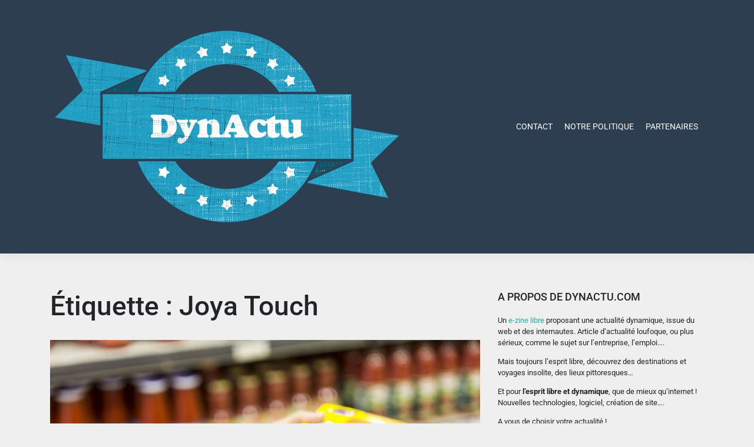

--- FILE ---
content_type: text/html; charset=UTF-8
request_url: http://www.dynactu.com/tag/joya-touch/
body_size: 18117
content:
<!DOCTYPE html>
<html lang="fr-FR">
<head>
    <meta charset="UTF-8"><link rel="preload" href="http://www.dynactu.com/wp-content/cache/fvm/min/0-css2c71de36dccab88e9ef4b0a3f5dcfd9b1d0426577112b05c429a7dd8c286b.css" as="style" media="all" />
<link rel="preload" href="http://www.dynactu.com/wp-content/cache/fvm/min/0-css2cbed6b3c80416d5d6f4efbd87afaeb824da46bb89a298a12a81a41e4c8d4.css" as="style" media="all" />
<link rel="preload" href="http://www.dynactu.com/wp-content/cache/fvm/min/0-css02953f65e9c4ec158be714c1de942c2975fcb6f1f2b04fec51f53146494ae.css" as="style" media="all" />
<link rel="preload" href="http://www.dynactu.com/wp-content/cache/fvm/min/0-cssccdd00291fee2ed65017a7b2cbf2e6a5871980a43f5c327a3298ded66ea06.css" as="style" media="all" />
<link rel="preload" href="http://www.dynactu.com/wp-content/cache/fvm/min/0-csse6b8bb916914ac3ae8eca7176a50bb0a87650f00027541cc70f0d73ccc8a2.css" as="style" media="all" />
<link rel="preload" href="http://www.dynactu.com/wp-content/cache/fvm/min/0-css7075b7b976ae942573789ee68cddf7820531a6b1845da698f5f7002d66866.css" as="style" media="all" />
<link rel="preload" href="http://www.dynactu.com/wp-content/cache/fvm/min/0-css0b5fee33f87e42cb001d861b4e426ba6eb4b8789b3525318b01960275e865.css" as="style" media="all" />
<link rel="preload" href="http://www.dynactu.com/wp-content/cache/fvm/min/0-css59f9501a3ff93ff3f46ad9859cdda4fad5bae9407cebbd7632f67671dfcf0.css" as="style" media="all" /><script data-cfasync="false">if(navigator.userAgent.match(/MSIE|Internet Explorer/i)||navigator.userAgent.match(/Trident\/7\..*?rv:11/i)){var href=document.location.href;if(!href.match(/[?&]iebrowser/)){if(href.indexOf("?")==-1){if(href.indexOf("#")==-1){document.location.href=href+"?iebrowser=1"}else{document.location.href=href.replace("#","?iebrowser=1#")}}else{if(href.indexOf("#")==-1){document.location.href=href+"&iebrowser=1"}else{document.location.href=href.replace("#","&iebrowser=1#")}}}}</script>
<script data-cfasync="false">class FVMLoader{constructor(e){this.triggerEvents=e,this.eventOptions={passive:!0},this.userEventListener=this.triggerListener.bind(this),this.delayedScripts={normal:[],async:[],defer:[]},this.allJQueries=[]}_addUserInteractionListener(e){this.triggerEvents.forEach(t=>window.addEventListener(t,e.userEventListener,e.eventOptions))}_removeUserInteractionListener(e){this.triggerEvents.forEach(t=>window.removeEventListener(t,e.userEventListener,e.eventOptions))}triggerListener(){this._removeUserInteractionListener(this),"loading"===document.readyState?document.addEventListener("DOMContentLoaded",this._loadEverythingNow.bind(this)):this._loadEverythingNow()}async _loadEverythingNow(){this._runAllDelayedCSS(),this._delayEventListeners(),this._delayJQueryReady(this),this._handleDocumentWrite(),this._registerAllDelayedScripts(),await this._loadScriptsFromList(this.delayedScripts.normal),await this._loadScriptsFromList(this.delayedScripts.defer),await this._loadScriptsFromList(this.delayedScripts.async),await this._triggerDOMContentLoaded(),await this._triggerWindowLoad(),window.dispatchEvent(new Event("wpr-allScriptsLoaded"))}_registerAllDelayedScripts(){document.querySelectorAll("script[type=fvmdelay]").forEach(e=>{e.hasAttribute("src")?e.hasAttribute("async")&&!1!==e.async?this.delayedScripts.async.push(e):e.hasAttribute("defer")&&!1!==e.defer||"module"===e.getAttribute("data-type")?this.delayedScripts.defer.push(e):this.delayedScripts.normal.push(e):this.delayedScripts.normal.push(e)})}_runAllDelayedCSS(){document.querySelectorAll("link[rel=fvmdelay]").forEach(e=>{e.setAttribute("rel","stylesheet")})}async _transformScript(e){return await this._requestAnimFrame(),new Promise(t=>{const n=document.createElement("script");let r;[...e.attributes].forEach(e=>{let t=e.nodeName;"type"!==t&&("data-type"===t&&(t="type",r=e.nodeValue),n.setAttribute(t,e.nodeValue))}),e.hasAttribute("src")?(n.addEventListener("load",t),n.addEventListener("error",t)):(n.text=e.text,t()),e.parentNode.replaceChild(n,e)})}async _loadScriptsFromList(e){const t=e.shift();return t?(await this._transformScript(t),this._loadScriptsFromList(e)):Promise.resolve()}_delayEventListeners(){let e={};function t(t,n){!function(t){function n(n){return e[t].eventsToRewrite.indexOf(n)>=0?"wpr-"+n:n}e[t]||(e[t]={originalFunctions:{add:t.addEventListener,remove:t.removeEventListener},eventsToRewrite:[]},t.addEventListener=function(){arguments[0]=n(arguments[0]),e[t].originalFunctions.add.apply(t,arguments)},t.removeEventListener=function(){arguments[0]=n(arguments[0]),e[t].originalFunctions.remove.apply(t,arguments)})}(t),e[t].eventsToRewrite.push(n)}function n(e,t){let n=e[t];Object.defineProperty(e,t,{get:()=>n||function(){},set(r){e["wpr"+t]=n=r}})}t(document,"DOMContentLoaded"),t(window,"DOMContentLoaded"),t(window,"load"),t(window,"pageshow"),t(document,"readystatechange"),n(document,"onreadystatechange"),n(window,"onload"),n(window,"onpageshow")}_delayJQueryReady(e){let t=window.jQuery;Object.defineProperty(window,"jQuery",{get:()=>t,set(n){if(n&&n.fn&&!e.allJQueries.includes(n)){n.fn.ready=n.fn.init.prototype.ready=function(t){e.domReadyFired?t.bind(document)(n):document.addEventListener("DOMContentLoaded2",()=>t.bind(document)(n))};const t=n.fn.on;n.fn.on=n.fn.init.prototype.on=function(){if(this[0]===window){function e(e){return e.split(" ").map(e=>"load"===e||0===e.indexOf("load.")?"wpr-jquery-load":e).join(" ")}"string"==typeof arguments[0]||arguments[0]instanceof String?arguments[0]=e(arguments[0]):"object"==typeof arguments[0]&&Object.keys(arguments[0]).forEach(t=>{delete Object.assign(arguments[0],{[e(t)]:arguments[0][t]})[t]})}return t.apply(this,arguments),this},e.allJQueries.push(n)}t=n}})}async _triggerDOMContentLoaded(){this.domReadyFired=!0,await this._requestAnimFrame(),document.dispatchEvent(new Event("DOMContentLoaded2")),await this._requestAnimFrame(),window.dispatchEvent(new Event("DOMContentLoaded2")),await this._requestAnimFrame(),document.dispatchEvent(new Event("wpr-readystatechange")),await this._requestAnimFrame(),document.wpronreadystatechange&&document.wpronreadystatechange()}async _triggerWindowLoad(){await this._requestAnimFrame(),window.dispatchEvent(new Event("wpr-load")),await this._requestAnimFrame(),window.wpronload&&window.wpronload(),await this._requestAnimFrame(),this.allJQueries.forEach(e=>e(window).trigger("wpr-jquery-load")),window.dispatchEvent(new Event("wpr-pageshow")),await this._requestAnimFrame(),window.wpronpageshow&&window.wpronpageshow()}_handleDocumentWrite(){const e=new Map;document.write=document.writeln=function(t){const n=document.currentScript,r=document.createRange(),i=n.parentElement;let a=e.get(n);void 0===a&&(a=n.nextSibling,e.set(n,a));const s=document.createDocumentFragment();r.setStart(s,0),s.appendChild(r.createContextualFragment(t)),i.insertBefore(s,a)}}async _requestAnimFrame(){return new Promise(e=>requestAnimationFrame(e))}static run(){const e=new FVMLoader(["keydown","mousemove","touchmove","touchstart","touchend","wheel"]);e._addUserInteractionListener(e)}}FVMLoader.run();</script><meta name="viewport" content="width=device-width, initial-scale=1"><meta http-equiv="X-UA-Compatible" content="IE=edge"><title>Joya Touch &#8211; DynActu.com e-zine libre et gratuit</title><meta name='robots' content='max-image-preview:large' />
    
    
    <link rel="profile" href="http://gmpg.org/xfn/11">







<link rel='stylesheet' id='wp-block-library-css' href='http://www.dynactu.com/wp-content/cache/fvm/min/0-css2c71de36dccab88e9ef4b0a3f5dcfd9b1d0426577112b05c429a7dd8c286b.css' type='text/css' media='all' />
<style id='classic-theme-styles-inline-css' type='text/css' media="all">/*! This file is auto-generated */
.wp-block-button__link{color:#fff;background-color:#32373c;border-radius:9999px;box-shadow:none;text-decoration:none;padding:calc(.667em + 2px) calc(1.333em + 2px);font-size:1.125em}.wp-block-file__button{background:#32373c;color:#fff;text-decoration:none}</style>
<style id='global-styles-inline-css' type='text/css' media="all">:root{--wp--preset--aspect-ratio--square:1;--wp--preset--aspect-ratio--4-3:4/3;--wp--preset--aspect-ratio--3-4:3/4;--wp--preset--aspect-ratio--3-2:3/2;--wp--preset--aspect-ratio--2-3:2/3;--wp--preset--aspect-ratio--16-9:16/9;--wp--preset--aspect-ratio--9-16:9/16;--wp--preset--color--black:#000000;--wp--preset--color--cyan-bluish-gray:#abb8c3;--wp--preset--color--white:#ffffff;--wp--preset--color--pale-pink:#f78da7;--wp--preset--color--vivid-red:#cf2e2e;--wp--preset--color--luminous-vivid-orange:#ff6900;--wp--preset--color--luminous-vivid-amber:#fcb900;--wp--preset--color--light-green-cyan:#7bdcb5;--wp--preset--color--vivid-green-cyan:#00d084;--wp--preset--color--pale-cyan-blue:#8ed1fc;--wp--preset--color--vivid-cyan-blue:#0693e3;--wp--preset--color--vivid-purple:#9b51e0;--wp--preset--gradient--vivid-cyan-blue-to-vivid-purple:linear-gradient(135deg,rgba(6,147,227,1) 0%,rgb(155,81,224) 100%);--wp--preset--gradient--light-green-cyan-to-vivid-green-cyan:linear-gradient(135deg,rgb(122,220,180) 0%,rgb(0,208,130) 100%);--wp--preset--gradient--luminous-vivid-amber-to-luminous-vivid-orange:linear-gradient(135deg,rgba(252,185,0,1) 0%,rgba(255,105,0,1) 100%);--wp--preset--gradient--luminous-vivid-orange-to-vivid-red:linear-gradient(135deg,rgba(255,105,0,1) 0%,rgb(207,46,46) 100%);--wp--preset--gradient--very-light-gray-to-cyan-bluish-gray:linear-gradient(135deg,rgb(238,238,238) 0%,rgb(169,184,195) 100%);--wp--preset--gradient--cool-to-warm-spectrum:linear-gradient(135deg,rgb(74,234,220) 0%,rgb(151,120,209) 20%,rgb(207,42,186) 40%,rgb(238,44,130) 60%,rgb(251,105,98) 80%,rgb(254,248,76) 100%);--wp--preset--gradient--blush-light-purple:linear-gradient(135deg,rgb(255,206,236) 0%,rgb(152,150,240) 100%);--wp--preset--gradient--blush-bordeaux:linear-gradient(135deg,rgb(254,205,165) 0%,rgb(254,45,45) 50%,rgb(107,0,62) 100%);--wp--preset--gradient--luminous-dusk:linear-gradient(135deg,rgb(255,203,112) 0%,rgb(199,81,192) 50%,rgb(65,88,208) 100%);--wp--preset--gradient--pale-ocean:linear-gradient(135deg,rgb(255,245,203) 0%,rgb(182,227,212) 50%,rgb(51,167,181) 100%);--wp--preset--gradient--electric-grass:linear-gradient(135deg,rgb(202,248,128) 0%,rgb(113,206,126) 100%);--wp--preset--gradient--midnight:linear-gradient(135deg,rgb(2,3,129) 0%,rgb(40,116,252) 100%);--wp--preset--font-size--small:13px;--wp--preset--font-size--medium:20px;--wp--preset--font-size--large:36px;--wp--preset--font-size--x-large:42px;--wp--preset--spacing--20:0.44rem;--wp--preset--spacing--30:0.67rem;--wp--preset--spacing--40:1rem;--wp--preset--spacing--50:1.5rem;--wp--preset--spacing--60:2.25rem;--wp--preset--spacing--70:3.38rem;--wp--preset--spacing--80:5.06rem;--wp--preset--shadow--natural:6px 6px 9px rgba(0, 0, 0, 0.2);--wp--preset--shadow--deep:12px 12px 50px rgba(0, 0, 0, 0.4);--wp--preset--shadow--sharp:6px 6px 0px rgba(0, 0, 0, 0.2);--wp--preset--shadow--outlined:6px 6px 0px -3px rgba(255, 255, 255, 1), 6px 6px rgba(0, 0, 0, 1);--wp--preset--shadow--crisp:6px 6px 0px rgba(0, 0, 0, 1)}:where(.is-layout-flex){gap:.5em}:where(.is-layout-grid){gap:.5em}body .is-layout-flex{display:flex}.is-layout-flex{flex-wrap:wrap;align-items:center}.is-layout-flex>:is(*,div){margin:0}body .is-layout-grid{display:grid}.is-layout-grid>:is(*,div){margin:0}:where(.wp-block-columns.is-layout-flex){gap:2em}:where(.wp-block-columns.is-layout-grid){gap:2em}:where(.wp-block-post-template.is-layout-flex){gap:1.25em}:where(.wp-block-post-template.is-layout-grid){gap:1.25em}.has-black-color{color:var(--wp--preset--color--black)!important}.has-cyan-bluish-gray-color{color:var(--wp--preset--color--cyan-bluish-gray)!important}.has-white-color{color:var(--wp--preset--color--white)!important}.has-pale-pink-color{color:var(--wp--preset--color--pale-pink)!important}.has-vivid-red-color{color:var(--wp--preset--color--vivid-red)!important}.has-luminous-vivid-orange-color{color:var(--wp--preset--color--luminous-vivid-orange)!important}.has-luminous-vivid-amber-color{color:var(--wp--preset--color--luminous-vivid-amber)!important}.has-light-green-cyan-color{color:var(--wp--preset--color--light-green-cyan)!important}.has-vivid-green-cyan-color{color:var(--wp--preset--color--vivid-green-cyan)!important}.has-pale-cyan-blue-color{color:var(--wp--preset--color--pale-cyan-blue)!important}.has-vivid-cyan-blue-color{color:var(--wp--preset--color--vivid-cyan-blue)!important}.has-vivid-purple-color{color:var(--wp--preset--color--vivid-purple)!important}.has-black-background-color{background-color:var(--wp--preset--color--black)!important}.has-cyan-bluish-gray-background-color{background-color:var(--wp--preset--color--cyan-bluish-gray)!important}.has-white-background-color{background-color:var(--wp--preset--color--white)!important}.has-pale-pink-background-color{background-color:var(--wp--preset--color--pale-pink)!important}.has-vivid-red-background-color{background-color:var(--wp--preset--color--vivid-red)!important}.has-luminous-vivid-orange-background-color{background-color:var(--wp--preset--color--luminous-vivid-orange)!important}.has-luminous-vivid-amber-background-color{background-color:var(--wp--preset--color--luminous-vivid-amber)!important}.has-light-green-cyan-background-color{background-color:var(--wp--preset--color--light-green-cyan)!important}.has-vivid-green-cyan-background-color{background-color:var(--wp--preset--color--vivid-green-cyan)!important}.has-pale-cyan-blue-background-color{background-color:var(--wp--preset--color--pale-cyan-blue)!important}.has-vivid-cyan-blue-background-color{background-color:var(--wp--preset--color--vivid-cyan-blue)!important}.has-vivid-purple-background-color{background-color:var(--wp--preset--color--vivid-purple)!important}.has-black-border-color{border-color:var(--wp--preset--color--black)!important}.has-cyan-bluish-gray-border-color{border-color:var(--wp--preset--color--cyan-bluish-gray)!important}.has-white-border-color{border-color:var(--wp--preset--color--white)!important}.has-pale-pink-border-color{border-color:var(--wp--preset--color--pale-pink)!important}.has-vivid-red-border-color{border-color:var(--wp--preset--color--vivid-red)!important}.has-luminous-vivid-orange-border-color{border-color:var(--wp--preset--color--luminous-vivid-orange)!important}.has-luminous-vivid-amber-border-color{border-color:var(--wp--preset--color--luminous-vivid-amber)!important}.has-light-green-cyan-border-color{border-color:var(--wp--preset--color--light-green-cyan)!important}.has-vivid-green-cyan-border-color{border-color:var(--wp--preset--color--vivid-green-cyan)!important}.has-pale-cyan-blue-border-color{border-color:var(--wp--preset--color--pale-cyan-blue)!important}.has-vivid-cyan-blue-border-color{border-color:var(--wp--preset--color--vivid-cyan-blue)!important}.has-vivid-purple-border-color{border-color:var(--wp--preset--color--vivid-purple)!important}.has-vivid-cyan-blue-to-vivid-purple-gradient-background{background:var(--wp--preset--gradient--vivid-cyan-blue-to-vivid-purple)!important}.has-light-green-cyan-to-vivid-green-cyan-gradient-background{background:var(--wp--preset--gradient--light-green-cyan-to-vivid-green-cyan)!important}.has-luminous-vivid-amber-to-luminous-vivid-orange-gradient-background{background:var(--wp--preset--gradient--luminous-vivid-amber-to-luminous-vivid-orange)!important}.has-luminous-vivid-orange-to-vivid-red-gradient-background{background:var(--wp--preset--gradient--luminous-vivid-orange-to-vivid-red)!important}.has-very-light-gray-to-cyan-bluish-gray-gradient-background{background:var(--wp--preset--gradient--very-light-gray-to-cyan-bluish-gray)!important}.has-cool-to-warm-spectrum-gradient-background{background:var(--wp--preset--gradient--cool-to-warm-spectrum)!important}.has-blush-light-purple-gradient-background{background:var(--wp--preset--gradient--blush-light-purple)!important}.has-blush-bordeaux-gradient-background{background:var(--wp--preset--gradient--blush-bordeaux)!important}.has-luminous-dusk-gradient-background{background:var(--wp--preset--gradient--luminous-dusk)!important}.has-pale-ocean-gradient-background{background:var(--wp--preset--gradient--pale-ocean)!important}.has-electric-grass-gradient-background{background:var(--wp--preset--gradient--electric-grass)!important}.has-midnight-gradient-background{background:var(--wp--preset--gradient--midnight)!important}.has-small-font-size{font-size:var(--wp--preset--font-size--small)!important}.has-medium-font-size{font-size:var(--wp--preset--font-size--medium)!important}.has-large-font-size{font-size:var(--wp--preset--font-size--large)!important}.has-x-large-font-size{font-size:var(--wp--preset--font-size--x-large)!important}:where(.wp-block-post-template.is-layout-flex){gap:1.25em}:where(.wp-block-post-template.is-layout-grid){gap:1.25em}:where(.wp-block-columns.is-layout-flex){gap:2em}:where(.wp-block-columns.is-layout-grid){gap:2em}:root :where(.wp-block-pullquote){font-size:1.5em;line-height:1.6}</style>
<link rel='stylesheet' id='parent-style-css' href='http://www.dynactu.com/wp-content/cache/fvm/min/0-css2cbed6b3c80416d5d6f4efbd87afaeb824da46bb89a298a12a81a41e4c8d4.css' type='text/css' media='all' />
<link rel='stylesheet' id='wp-bootstrap-starter-bootstrap-css-css' href='http://www.dynactu.com/wp-content/cache/fvm/min/0-css02953f65e9c4ec158be714c1de942c2975fcb6f1f2b04fec51f53146494ae.css' type='text/css' media='all' />
<link rel='stylesheet' id='wp-bootstrap-starter-fontawesome-cdn-css' href='http://www.dynactu.com/wp-content/cache/fvm/min/0-cssccdd00291fee2ed65017a7b2cbf2e6a5871980a43f5c327a3298ded66ea06.css' type='text/css' media='all' />
<link rel='stylesheet' id='wp-bootstrap-starter-style-css' href='http://www.dynactu.com/wp-content/cache/fvm/min/0-csse6b8bb916914ac3ae8eca7176a50bb0a87650f00027541cc70f0d73ccc8a2.css' type='text/css' media='all' />
<link rel='stylesheet' id='wp-bootstrap-starter-flatly-css' href='http://www.dynactu.com/wp-content/cache/fvm/min/0-css7075b7b976ae942573789ee68cddf7820531a6b1845da698f5f7002d66866.css' type='text/css' media='all' />
<link rel='stylesheet' id='wp-bootstrap-starter-roboto-font-css' href='http://www.dynactu.com/wp-content/cache/fvm/min/0-css0b5fee33f87e42cb001d861b4e426ba6eb4b8789b3525318b01960275e865.css' type='text/css' media='all' />
<link rel='stylesheet' id='wp-bootstrap-starter-roboto-roboto-css' href='http://www.dynactu.com/wp-content/cache/fvm/min/0-css59f9501a3ff93ff3f46ad9859cdda4fad5bae9407cebbd7632f67671dfcf0.css' type='text/css' media='all' />
<script type="text/javascript" src="http://www.dynactu.com/wp-includes/js/jquery/jquery.min.js?ver=3.7.1" id="jquery-core-js"></script>
<script type="text/javascript" src="http://www.dynactu.com/wp-content/themes/child_theme/assets/javascript/script.js?ver=6.6.4" id="wpbs-custom-script-js"></script>

    <style type="text/css" media="all">#page-sub-header{background:#303030}</style>
    	<style type="text/css" media="all">.site-title,.site-description{position:absolute;clip:rect(1px,1px,1px,1px)}</style>
	<style type="text/css" id="custom-background-css" media="all">body.custom-background{background-color:#efefef}</style>
	
<link rel="icon" href="http://www.dynactu.com/wp-content/uploads/2019/10/cropped-logo-dynactu-min-192x192.png" sizes="192x192" />


</head>

<body class="archive tag tag-joya-touch tag-229 custom-background group-blog hfeed theme-preset-active">


<div id="page" class="site">
	<a class="skip-link screen-reader-text" href="#content">Skip to content</a>
    	<header id="masthead" class="site-header navbar-static-top navbar-dark bg-primary" role="banner">
        <div class="container">
            <nav class="navbar navbar-expand-xl p-0">
                <div class="navbar-brand">
                                            <a href="http://www.dynactu.com/">
                            <img src="http://www.dynactu.com/wp-content/uploads/2019/10/logo-dynactu-min.png" alt="DynActu.com e-zine libre et gratuit">
                        </a>
                    
                </div>
                <button class="navbar-toggler" type="button" data-toggle="collapse" data-target="#main-nav" aria-controls="" aria-expanded="false" aria-label="Toggle navigation">
                    <span class="navbar-toggler-icon"></span>
                </button>

                <div id="main-nav" class="collapse navbar-collapse justify-content-end"><ul id="menu-top" class="navbar-nav"><li itemscope="itemscope" itemtype="https://www.schema.org/SiteNavigationElement" id="menu-item-13" class="menu-item menu-item-type-post_type menu-item-object-page menu-item-13 nav-item"><a title="Contact" href="http://www.dynactu.com/contact/" class="nav-link">Contact</a></li>
<li itemscope="itemscope" itemtype="https://www.schema.org/SiteNavigationElement" id="menu-item-169" class="menu-item menu-item-type-post_type menu-item-object-page menu-item-privacy-policy menu-item-169 nav-item"><a title="Notre Politique" href="http://www.dynactu.com/politique-de-confidentialite/" class="nav-link">Notre Politique</a></li>
<li itemscope="itemscope" itemtype="https://www.schema.org/SiteNavigationElement" id="menu-item-12" class="menu-item menu-item-type-post_type menu-item-object-page menu-item-12 nav-item"><a title="Partenaires" href="http://www.dynactu.com/partenaires/" class="nav-link">Partenaires</a></li>
</ul></div>
            </nav>
        </div>
	</header>
    	<div id="content" class="site-content">
		<div class="container">
			<div class="row">
                
	<section id="primary" class="content-area col-sm-12 col-lg-8">
		<div id="main" class="site-main" role="main">

		
			<header class="page-header">
				<h1 class="page-title">Étiquette : <span>Joya Touch</span></h1>			</header>

			
<article id="post-330" class="post-330 post type-post status-publish format-standard has-post-thumbnail hentry category-entreprise tag-datalogic tag-extenda-retail tag-joya-touch tag-self-shopping">
	<div class="post-thumbnail">
		<img width="2560" height="1707" src="http://www.dynactu.com/wp-content/uploads/2022/12/JoyaTouch22_SelfShopping-15-scaled.jpeg" class="attachment-post-thumbnail size-post-thumbnail wp-post-image" alt="" decoding="async" fetchpriority="high" srcset="http://www.dynactu.com/wp-content/uploads/2022/12/JoyaTouch22_SelfShopping-15-scaled.jpeg 2560w, http://www.dynactu.com/wp-content/uploads/2022/12/JoyaTouch22_SelfShopping-15-300x200.jpeg 300w, http://www.dynactu.com/wp-content/uploads/2022/12/JoyaTouch22_SelfShopping-15-1024x683.jpeg 1024w, http://www.dynactu.com/wp-content/uploads/2022/12/JoyaTouch22_SelfShopping-15-768x512.jpeg 768w, http://www.dynactu.com/wp-content/uploads/2022/12/JoyaTouch22_SelfShopping-15-1536x1024.jpeg 1536w, http://www.dynactu.com/wp-content/uploads/2022/12/JoyaTouch22_SelfShopping-15-2048x1365.jpeg 2048w" sizes="(max-width: 2560px) 100vw, 2560px" />	</div>
	<header class="entry-header">
		<h2 class="entry-title"><a href="http://www.dynactu.com/entreprise/datalogic-et-extenda-retail-font-passer-le-self-shopping-au-niveau-superieur-avec-le-joya-touch-22/" rel="bookmark">Datalogic et Extenda Retail font passer le self-shopping au niveau supérieur avec le Joya Touch 22</a></h2>		<div class="entry-meta">
			<span class="posted-on">Posted on <a href="http://www.dynactu.com/entreprise/datalogic-et-extenda-retail-font-passer-le-self-shopping-au-niveau-superieur-avec-le-joya-touch-22/" rel="bookmark"><time class="entry-date published updated" datetime="2022-12-19T11:30:48+01:00">19 décembre 2022</time></a></span> | <span class="byline"> by <span class="author vcard"><a class="url fn n" href="http://www.dynactu.com/author/admin/">Actualité</a></span></span>		</div>
			</header>
	<div class="entry-content">
		
<p>Datalogic, leader mondial sur les marchés de la capture automatique de données et de l&rsquo;automatisation industrielle, est heureux d&rsquo;annoncer la sortie de son nouveau dispositif de <strong>self-shopping</strong> Joya Touch&#x2122; 22, en partenariat avec la société Re-Vision issue du groupe Extenda Retail.</p>


<div class="wp-block-image">
<figure class="aligncenter size-large is-resized"><a href="http://www.dynactu.com/wp-content/uploads/2022/12/JoyaTouch22_SelfShopping-15-scaled.jpeg"><img decoding="async" src="http://www.dynactu.com/wp-content/uploads/2022/12/JoyaTouch22_SelfShopping-15-1024x683.jpeg" alt="self-shopping Joya Touch&#x2122; 22" class="wp-image-331" width="512" height="342" srcset="http://www.dynactu.com/wp-content/uploads/2022/12/JoyaTouch22_SelfShopping-15-1024x683.jpeg 1024w, http://www.dynactu.com/wp-content/uploads/2022/12/JoyaTouch22_SelfShopping-15-300x200.jpeg 300w, http://www.dynactu.com/wp-content/uploads/2022/12/JoyaTouch22_SelfShopping-15-768x512.jpeg 768w, http://www.dynactu.com/wp-content/uploads/2022/12/JoyaTouch22_SelfShopping-15-1536x1024.jpeg 1536w, http://www.dynactu.com/wp-content/uploads/2022/12/JoyaTouch22_SelfShopping-15-2048x1365.jpeg 2048w" sizes="(max-width: 512px) 100vw, 512px" /></a></figure></div>


<p><strong>L’objectif d’Extenda Retail ?</strong> Aider les détaillants à offrir des expériences d&rsquo;achat avant-gardistes à leur clientèle, en intégrant les fonctionnalités digitales de l’e-commerce, directement dans l&rsquo;environnement physique du magasin.</p>



<p>Le <strong>Joya Touch 22</strong> répond aux besoins des applications de self-scanning les plus exigeantes pour un fonctionnement ‘sans effort’ via son système d’exploitation Android et les services mobiles Google. Son écran de 4,3 pouces très performant offre une visibilité parfaite même sous l&rsquo;éclairage intensif des magasins. Robuste et entièrement personnalisable en termes de couleur et de branding, il se décline soit en format PDA ou pistolet avec poignée.</p>


<div class="wp-block-image">
<figure class="aligncenter size-full is-resized"><a href="http://www.dynactu.com/wp-content/uploads/2022/12/PLP-JOYATOUCH-PISTOL-GRIP-LF-HR.jpg"><img decoding="async" src="http://www.dynactu.com/wp-content/uploads/2022/12/PLP-JOYATOUCH-PISTOL-GRIP-LF-HR.jpg" alt="Joya Touch version pistolet" class="wp-image-332" width="675" height="675" srcset="http://www.dynactu.com/wp-content/uploads/2022/12/PLP-JOYATOUCH-PISTOL-GRIP-LF-HR.jpg 900w, http://www.dynactu.com/wp-content/uploads/2022/12/PLP-JOYATOUCH-PISTOL-GRIP-LF-HR-300x300.jpg 300w, http://www.dynactu.com/wp-content/uploads/2022/12/PLP-JOYATOUCH-PISTOL-GRIP-LF-HR-150x150.jpg 150w, http://www.dynactu.com/wp-content/uploads/2022/12/PLP-JOYATOUCH-PISTOL-GRIP-LF-HR-768x768.jpg 768w" sizes="(max-width: 675px) 100vw, 675px" /></a></figure></div>


<p>Son atout unique de recharge sans fil lui permet de récupérer la capacité totale de sa batterie en à peine deux heures de charge et, avec une recharge rapide en 15 minutes, les utilisateurs disposent de plus d&rsquo;une heure de temps d&rsquo;utilisation. Avec la recharge sans fil, inutile de se soucier des problèmes liés à des contacts endommagés sur votre appareil ou son chargeur, ni aux temps d&rsquo;arrêt non planifiés causés par des besoins de maintenance. Ce coup de pouce à votre retour sur investissement est renforcé par la rétro-compatibilité de la gamme des dispositifs et accessoires Joya Touch et Memor&#x2122; 1 déjà existants. De plus, le Joya Touch 22 dispose d’une fonction de localisation in-door. Cette possibilité de suivre avec précision le déplacement des clients en magasin, permet de s&rsquo;assurer qu&rsquo;ils ne manquent pas les dernières offres &amp; promotions au cours de leurs achats et retrouvent facilement l’emplacement de leurs produits en temps réel.</p>



<p>Extenda Retail apporte une valeur ajoutée considérable avec des applications entièrement personnalisables via l&rsquo;écosystème <strong>Datalogic</strong>, afin d’offrir aux utilisateurs finaux une solution complète pour améliorer l&rsquo;expérience d’achat en magasin. MyScan, la solution de self-scanning d&rsquo;Extenda Retail, est compatible avec le Joya Touch 22 de Datalogic, créant ainsi une solution globale à l&rsquo;épreuve du temps pour les détaillants.</p>



<p>« <em> L&rsquo;expérience et la capacité technologique inégalées de Datalogic, associées au logiciel d&rsquo;application Extenda Retail, permettront aux détaillants de disposer de moyens efficaces pour relever les défis futurs</em> « , déclare John Curtis, General Manager Mobile chez Datalogic.<br> » <em>Extenda Retail est convaincu que ce partenariat stratégique va transformer les habitudes d’achats et offrir un angle complètement nouveau au concept de self-scanning. Cette combinaison de logiciels et de matériels, la meilleure qui soit, offre une solution holistique à nos clients détaillants à l&rsquo;échelle mondiale</em>« , déclare Michael Sabrkhany, vice-président des ventes mondiales chez Re-Vision.</p>



<h3 class="wp-block-heading">À propos du groupe Datalogic</h3>



<p>Leader technologique mondial sur les marchés de la capture automatique de données et de l&rsquo;automatisation industrielle depuis 1972, spécialisé́ dans la conception et la production de lecteurs de codes-barres, de terminaux portables, de capteurs pour la détection, la mesure et la sécurité́, de systèmes de vision industrielle et de marquage laser.<br>Datalogic S.p.A. est cotée dans le segment STAR de la Bourse italienne depuis 2001 sous le nom de DAL.MI. Visitez le site : <a rel="noreferrer noopener" href="https://www.datalogic.com" target="_blank">www.datalogic.com</a>.<br>Datalogic et le logo Datalogic sont des marques déposées de Datalogic S.p.A. dans de nombreux pays, y compris les États-Unis et l&rsquo;UE. Skorpio est une marque commerciale de Datalogic S.p.A. et/ou de ses filiales.</p>



<h3 class="wp-block-heading">À propos du groupe Extenda Retail et Re-Vision</h3>



<p>Extenda Retail incite les détaillants et les prestataires de services logistiques à aller plus loin grâce à des logiciels sans friction qui changent la donne et aident les détaillants à développer leur activité et à optimiser l&rsquo;expérience du personnel et des clients. Le vaste portefeuille de solutions comprend Hii Retail (logiciel de commerce de détail en cloud), POS (point de vente) &amp; Checkout, WMS, Customer Intelligence &amp; Loyalty, et le logiciel de pharmacie. Avec plus de 40 ans d&rsquo;expérience en tant que leader du secteur du développement de logiciels pour la vente au détail, des centaines de chaînes de magasins utilisent les solutions d&rsquo;Extenda Retail dans plus de 37 pays répartis à travers le monde.<br>La société Re-Vision issue du groupe Extenda Retail, aide les détaillants à offrir des expériences d&rsquo;achat avant-gardistes à leur clientèle, en intégrant les fonctionnalités digitales de l’e-commerce directement dans l&rsquo;environnement physique du magasin.</p>
	</div>

	<footer class="entry-footer">
		<span class="cat-links">Posted in <a href="http://www.dynactu.com/category/entreprise/" rel="category tag">Entreprise</a></span> | <span class="tags-links">Tagged <a href="http://www.dynactu.com/tag/datalogic/" rel="tag">datalogic</a>, <a href="http://www.dynactu.com/tag/extenda-retail/" rel="tag">extenda retail</a>, <a href="http://www.dynactu.com/tag/joya-touch/" rel="tag">Joya Touch</a>, <a href="http://www.dynactu.com/tag/self-shopping/" rel="tag">self-shopping</a></span>	</footer>
</article>

		</div>
	</section>


<aside id="secondary" class="widget-area col-sm-12 col-lg-4" role="complementary">
	<section id="text-2" class="widget widget_text"><h3 class="widget-title">A propos de DynActu.com</h3>			<div class="textwidget"><p>Un <a href="http://dynactu.com">e-zine libre</a> proposant une actualité dynamique, issue du web et des internautes. Article d&rsquo;actualité loufoque, ou plus sérieux, comme le sujet sur l&rsquo;entreprise, l&#8217;emploi&#8230;.</p>
<p>Mais toujours l&rsquo;esprit libre, découvrez des destinations et voyages insolite, des lieux pittoresques&#8230;</p>
<p>Et pour <strong>l&rsquo;esprit libre et dynamique</strong>, que de mieux qu&rsquo;internet ! Nouvelles technologies, logiciel, création de site&#8230;.</p>
<p>A vous de choisir votre actualité !</p>
</div>
		</section><section id="categories-2" class="widget widget_categories"><h3 class="widget-title">Thèmes abordés</h3>
			<ul>
					<li class="cat-item cat-item-56"><a href="http://www.dynactu.com/category/astuces-et-conseils/">Astuces et conseils</a> (7)
</li>
	<li class="cat-item cat-item-221"><a href="http://www.dynactu.com/category/beaute/">Beauté</a> (1)
</li>
	<li class="cat-item cat-item-18"><a href="http://www.dynactu.com/category/communique/">Communiqué</a> (16)
</li>
	<li class="cat-item cat-item-32"><a href="http://www.dynactu.com/category/divertissement/">Divertissement</a> (2)
</li>
	<li class="cat-item cat-item-61"><a href="http://www.dynactu.com/category/emploi/">Emploi</a> (4)
</li>
	<li class="cat-item cat-item-4"><a href="http://www.dynactu.com/category/entreprise/">Entreprise</a> (14)
</li>
	<li class="cat-item cat-item-13"><a href="http://www.dynactu.com/category/internet/">Internet</a> (5)
</li>
	<li class="cat-item cat-item-48"><a href="http://www.dynactu.com/category/loisir/">Loisir</a> (5)
</li>
	<li class="cat-item cat-item-37"><a href="http://www.dynactu.com/category/maison/">Maison</a> (3)
</li>
	<li class="cat-item cat-item-8"><a href="http://www.dynactu.com/category/sante/">Santé</a> (5)
</li>
	<li class="cat-item cat-item-139"><a href="http://www.dynactu.com/category/smartphone/">Smartphone</a> (1)
</li>
	<li class="cat-item cat-item-1"><a href="http://www.dynactu.com/category/uncategorized/">Uncategorized</a> (1)
</li>
	<li class="cat-item cat-item-115"><a href="http://www.dynactu.com/category/voyager/">Voyager</a> (11)
</li>
			</ul>

			</section><section id="media_gallery-2" class="widget widget_media_gallery"><h3 class="widget-title">Actualités en images&#8230;</h3>
		<style type="text/css" media="all">#gallery-1{margin:auto}#gallery-1 .gallery-item{float:left;margin-top:10px;text-align:center;width:50%}#gallery-1 img{border:2px solid #cfcfcf}#gallery-1 .gallery-caption{margin-left:0}</style>
		<div id='gallery-1' class='gallery galleryid-330 gallery-columns-2 gallery-size-thumbnail'><dl class='gallery-item'>
			<dt class='gallery-icon landscape'>
				<a href='http://www.dynactu.com/emploi/lessentiel-a-savoir-avant-de-se-lancer-dans-le-metier-de-journaliste/attachment/lessentiel-a-savoir-avant-de-se-lancer-dans-le-metier-de-journaliste-2/'><img width="150" height="150" src="http://www.dynactu.com/wp-content/uploads/2019/08/L’essentiel-à-savoir-avant-de-se-lancer-dans-le-métier-de-journaliste-150x150.jpg" class="attachment-thumbnail size-thumbnail" alt="" aria-describedby="gallery-1-176" decoding="async" loading="lazy" srcset="http://www.dynactu.com/wp-content/uploads/2019/08/L’essentiel-à-savoir-avant-de-se-lancer-dans-le-métier-de-journaliste-150x150.jpg 150w, http://www.dynactu.com/wp-content/uploads/2019/08/L’essentiel-à-savoir-avant-de-se-lancer-dans-le-métier-de-journaliste-36x36.jpg 36w, http://www.dynactu.com/wp-content/uploads/2019/08/L’essentiel-à-savoir-avant-de-se-lancer-dans-le-métier-de-journaliste-115x115.jpg 115w" sizes="(max-width: 150px) 100vw, 150px" /></a>
			</dt>
				<dd class='wp-caption-text gallery-caption' id='gallery-1-176'>
				Reporter au coeur de l&rsquo;actualité
				</dd></dl><dl class='gallery-item'>
			<dt class='gallery-icon landscape'>
				<a href='http://www.dynactu.com/voyager/voyage-aux-maldives-nos-recommandations-pour-un-sejour-reussi/attachment/maldives/'><img width="150" height="150" src="http://www.dynactu.com/wp-content/uploads/2018/11/Maldives-150x150.jpg" class="attachment-thumbnail size-thumbnail" alt="Rêve et dépaysement total aux Maldives" aria-describedby="gallery-1-149" decoding="async" loading="lazy" srcset="http://www.dynactu.com/wp-content/uploads/2018/11/Maldives-150x150.jpg 150w, http://www.dynactu.com/wp-content/uploads/2018/11/Maldives-36x36.jpg 36w, http://www.dynactu.com/wp-content/uploads/2018/11/Maldives-115x115.jpg 115w" sizes="(max-width: 150px) 100vw, 150px" /></a>
			</dt>
				<dd class='wp-caption-text gallery-caption' id='gallery-1-149'>
				Voyages et lieux insolites
				</dd></dl><br style="clear: both" /><dl class='gallery-item'>
			<dt class='gallery-icon landscape'>
				<a href='http://www.dynactu.com/divertissement/petit-guide-des-debutants-des-casinos-en-ligne/attachment/casino-online/'><img width="150" height="150" src="http://www.dynactu.com/wp-content/uploads/2018/09/casino-online-150x150.jpg" class="attachment-thumbnail size-thumbnail" alt="comment choisir le bon casino online" aria-describedby="gallery-1-124" decoding="async" loading="lazy" srcset="http://www.dynactu.com/wp-content/uploads/2018/09/casino-online-150x150.jpg 150w, http://www.dynactu.com/wp-content/uploads/2018/09/casino-online-36x36.jpg 36w, http://www.dynactu.com/wp-content/uploads/2018/09/casino-online-115x115.jpg 115w" sizes="(max-width: 150px) 100vw, 150px" /></a>
			</dt>
				<dd class='wp-caption-text gallery-caption' id='gallery-1-124'>
				Divertissons-nous un peu avec les jeux de hasard
				</dd></dl><dl class='gallery-item'>
			<dt class='gallery-icon landscape'>
				<a href='http://www.dynactu.com/communique/logiciel-cao-pour-artisans-a-un-prix-raisonnable/attachment/1c273196ee67fdc4dcca19434305d496/'><img width="150" height="150" src="http://www.dynactu.com/wp-content/uploads/2019/05/1c273196ee67fdc4dcca19434305d496-150x150.jpg" class="attachment-thumbnail size-thumbnail" alt="" aria-describedby="gallery-1-164" decoding="async" loading="lazy" srcset="http://www.dynactu.com/wp-content/uploads/2019/05/1c273196ee67fdc4dcca19434305d496-150x150.jpg 150w, http://www.dynactu.com/wp-content/uploads/2019/05/1c273196ee67fdc4dcca19434305d496-36x36.jpg 36w, http://www.dynactu.com/wp-content/uploads/2019/05/1c273196ee67fdc4dcca19434305d496-115x115.jpg 115w" sizes="(max-width: 150px) 100vw, 150px" /></a>
			</dt>
				<dd class='wp-caption-text gallery-caption' id='gallery-1-164'>
				Les logiciels pour développer votre entreprise
				</dd></dl><br style="clear: both" /><dl class='gallery-item'>
			<dt class='gallery-icon landscape'>
				<a href='http://www.dynactu.com/sante/le-risque-de-deshydratation-des-seniors-quelles-solutions-proposees-dans-des-ehpad/attachment/eau/'><img width="150" height="150" src="http://www.dynactu.com/wp-content/uploads/2018/05/eau-150x150.jpg" class="attachment-thumbnail size-thumbnail" alt="medi&#039;ep aide le personnel soignant à combattre la déshydratation" aria-describedby="gallery-1-116" decoding="async" loading="lazy" srcset="http://www.dynactu.com/wp-content/uploads/2018/05/eau-150x150.jpg 150w, http://www.dynactu.com/wp-content/uploads/2018/05/eau-36x36.jpg 36w, http://www.dynactu.com/wp-content/uploads/2018/05/eau-115x115.jpg 115w" sizes="(max-width: 150px) 100vw, 150px" /></a>
			</dt>
				<dd class='wp-caption-text gallery-caption' id='gallery-1-116'>
				Santé et bien-être
				</dd></dl><dl class='gallery-item'>
			<dt class='gallery-icon landscape'>
				<a href='http://www.dynactu.com/internet/4-types-de-contenus-a-adopter-pour-votre-strategie-sur-les-medias-sociaux/attachment/4-types-de-contenus-a-adopter-pour-votre-strategie-sur-les-medias-sociaux-2/'><img width="150" height="150" src="http://www.dynactu.com/wp-content/uploads/2018/10/4-types-de-contenus-à-adopter-pour-votre-stratégie-sur-les-médias-sociaux-150x150.jpg" class="attachment-thumbnail size-thumbnail" alt="4 idées de contenu pour les réseaux sociaux" aria-describedby="gallery-1-129" decoding="async" loading="lazy" srcset="http://www.dynactu.com/wp-content/uploads/2018/10/4-types-de-contenus-à-adopter-pour-votre-stratégie-sur-les-médias-sociaux-150x150.jpg 150w, http://www.dynactu.com/wp-content/uploads/2018/10/4-types-de-contenus-à-adopter-pour-votre-stratégie-sur-les-médias-sociaux-36x36.jpg 36w, http://www.dynactu.com/wp-content/uploads/2018/10/4-types-de-contenus-à-adopter-pour-votre-stratégie-sur-les-médias-sociaux-115x115.jpg 115w" sizes="(max-width: 150px) 100vw, 150px" /></a>
			</dt>
				<dd class='wp-caption-text gallery-caption' id='gallery-1-129'>
				Nouvelles technologies, réseaux sociaux&#8230;
				</dd></dl><br style="clear: both" />
		</div>
</section><section id="categories-2" class="widget widget_categories"><h3 class="widget-title">Thèmes abordés</h3>
			<ul>
					<li class="cat-item cat-item-56"><a href="http://www.dynactu.com/category/astuces-et-conseils/">Astuces et conseils</a> (7)
</li>
	<li class="cat-item cat-item-221"><a href="http://www.dynactu.com/category/beaute/">Beauté</a> (1)
</li>
	<li class="cat-item cat-item-18"><a href="http://www.dynactu.com/category/communique/">Communiqué</a> (16)
</li>
	<li class="cat-item cat-item-32"><a href="http://www.dynactu.com/category/divertissement/">Divertissement</a> (2)
</li>
	<li class="cat-item cat-item-61"><a href="http://www.dynactu.com/category/emploi/">Emploi</a> (4)
</li>
	<li class="cat-item cat-item-4"><a href="http://www.dynactu.com/category/entreprise/">Entreprise</a> (14)
</li>
	<li class="cat-item cat-item-13"><a href="http://www.dynactu.com/category/internet/">Internet</a> (5)
</li>
	<li class="cat-item cat-item-48"><a href="http://www.dynactu.com/category/loisir/">Loisir</a> (5)
</li>
	<li class="cat-item cat-item-37"><a href="http://www.dynactu.com/category/maison/">Maison</a> (3)
</li>
	<li class="cat-item cat-item-8"><a href="http://www.dynactu.com/category/sante/">Santé</a> (5)
</li>
	<li class="cat-item cat-item-139"><a href="http://www.dynactu.com/category/smartphone/">Smartphone</a> (1)
</li>
	<li class="cat-item cat-item-1"><a href="http://www.dynactu.com/category/uncategorized/">Uncategorized</a> (1)
</li>
	<li class="cat-item cat-item-115"><a href="http://www.dynactu.com/category/voyager/">Voyager</a> (11)
</li>
			</ul>

			</section></aside>
			</div>
		</div>
	</div>
            <div id="footer-widget" class="row m-0">
            <div class="container">
                <div class="row">
                                            <div class="col-12 col-md-4"><section id="rss-3" class="widget widget_rss"><h3 class="widget-title"><a class="rsswidget rss-widget-feed" href="http://www.france24.com/fr/france/rss"><img class="rss-widget-icon" style="border:0" width="14" height="14" src="http://www.dynactu.com/wp-includes/images/rss.png" alt="Flux" loading="lazy" /></a> <a class="rsswidget rss-widget-title" href="https://www.france24.com/fr/france/">Actualité en direct &#8211; France24</a></h3><ul><li><a class='rsswidget' href='https://www.france24.com/fr/%C3%A9missions/au-c%C5%93ur-de-l-info-l-invit%C3%A9/20260116-guillaume-gomez-%C3%A0-travers-son-chef-le-pr%C3%A9sident-%C3%A9tablit-un-rapport-direct-avec-les-fran%C3%A7ais'>Guillaume Gomez : &quot;à travers son Chef, le Président établit un rapport direct avec les Français&quot;</a> <span class="rss-date">16 janvier 2026</span><div class="rssSummary">Guillaume Gomez, ancien chef des cuisines de l&#039;Elysée, a servi quatre présidents français: Jacques Chirac, Nicolas Sarkozy, François Hollande et Emmanuel Macron. Une expérience exceptionnelle dont il relate les coulisses et les anecdotes dans son livre &quot; A la table du destin, d&#039;un rêve d&#039;enfant au Palais de l&#039;Elysée&quot;&quot;, qu&#039;il vient présenter dans &quot;Au Cœur de [&hellip;]</div> <cite>Achren VERDIAN</cite></li><li><a class='rsswidget' href='https://www.france24.com/fr/france/20260116-dominique-pelicot-p%C3%B4le-cold-cases-nanterre-enqu%C3%AAte-sur-potentielles-nouvelles-victimes-le-grele'>Dominique Pelicot : le pôle &quot;cold cases&quot; de Nanterre enquête sur de potentielles nouvelles victimes</a> <span class="rss-date">16 janvier 2026</span><div class="rssSummary">Le pôle spécialisé dans les crimes sériels ou non élucidés a confirmé vendredi l&#039;ouverture de deux nouveaux &quot;parcours criminels&quot; concernant le violeur de Mazan et le tueur en série décédé François Vérove, dit &quot;Le Grêlé&quot;, pour identifier de possibles nouvelles victimes.</div> <cite>FRANCE 24</cite></li><li><a class='rsswidget' href='https://www.france24.com/fr/france/20260116-denatalite-france-politiques-publiques-peuvent-elles-inverser-tendance-naissance-demographie'>Dénatalité en France : les politiques publiques peuvent-elles encore inverser la tendance ?</a> <span class="rss-date">16 janvier 2026</span><div class="rssSummary">Face à la baisse continue des naissances, l&#039;exécutif multiplie les annonces. Nouveau congé de naissance, lutte contre l&#039;infertilité, service à la petite enfance... Mais ces mesures peuvent-elles réellement infléchir la trajectoire démographique française ? L&#039;économiste et démographe Anne Solaz analyse pour France 24 l&#039;efficacité et les limites des leviers mis sur la table.</div> <cite>Pauline ROUQUETTE</cite></li><li><a class='rsswidget' href='https://www.france24.com/fr/%C3%A9missions/outre-mer/20260116-mayotte-bus-scolaires-jet-pierre-victimes'>À Mayotte, les bus scolaires victimes de jets de pierre récurrents</a> <span class="rss-date">16 janvier 2026</span><div class="rssSummary">Mardi, les bus scolaires opérant à Majicavo et Sada ont fait l&#039;objet de violents caillassages qui ont blessé plusieurs élèves et laissé les conducteurs sous le choc. Des incidents de plus en plus fréquents à Mayotte, qui ciblent également des travailleurs sociaux ou des bénévoles. Face à cette menace, de nombreux acteurs associatifs exercent leur droit [&hellip;]</div> <cite>Kessi WEISHAUPT TAHI</cite></li><li><a class='rsswidget' href='https://www.france24.com/fr/france/20260116-accul%C3%A9-sur-le-budget-s%C3%A9bastien-lecornu-fait-un-pas-vers-les-socialistes-et-s-exprimera-ce-soir'>Sébastien Lecornu défend un projet de budget &quot;responsable&quot; qui &quot;peut rassembler&quot;</a> <span class="rss-date">16 janvier 2026</span><div class="rssSummary">Le Premier ministre, qui a décidé jeudi soir de stopper les débats budgétaires à l&#039;Assemblée, s&#039;est adressé aux Français depuis Matignon vendredi soir. Celui qui doit décider dans les prochains jours s&#039;il a recours à l&#039;article 49.3 ou à une ordonnance pour faire passer son budget a notamment annoncé la généralisation des repas universitaires à 1 [&hellip;]</div> <cite>FRANCE 24</cite></li><li><a class='rsswidget' href='https://www.france24.com/fr/france/20260116-r%C3%A9cap-hebdo-proc%C3%A8s-appel-marine-le-pen-aucun-sentiment-d%C3%A9lit-parlement-europ%C3%A9en-assistants'>L’essentiel du procès en appel de Marine Le Pen : &quot;Aucun sentiment d’avoir commis le moindre délit&quot;</a> <span class="rss-date">16 janvier 2026</span><div class="rssSummary">Le procès en appel de l’affaire des emplois fictifs des assistants parlementaires européens du Front national, devenu Rassemblement national, se tient à Paris depuis le 13 janvier. Condamnée en première instance, Marine Le Pen joue son éligibilité pour l&#039;élection présidentielle 2027. Résumé de la première semaine d’audience, marquée par un changement de stratégie de la [&hellip;]</div> <cite>FRANCE 24</cite></li><li><a class='rsswidget' href='https://www.france24.com/fr/france/20260115-budget-matignon-juge-impossible-son-adoption-vers-un-49-3-ou-une-ordonnance'>Budget : le gouvernement annule les débats jusqu&#039;à mardi, vers un 49.3 ou une ordonnance</a> <span class="rss-date">15 janvier 2026</span><div class="rssSummary">Face aux blocages sur le projet de loi de finances à l&#039;Assemblée nationale, le gouvernement juge désormais &quot;impossible&quot; son adoption par un vote et reconnaît qu&#039;il devrait user du 49.3 ou d&#039;une ordonnance budgétaire pour doter la France d&#039;un budget en 2026.</div> <cite>FRANCE 24</cite></li><li><a class='rsswidget' href='https://www.france24.com/fr/france/20260115-les-52-agriculteurs-de-la-conf%C3%A9d%C3%A9ration-paysanne-sont-sortis-de-garde-%C3%A0-vue'>Les 52 agriculteurs de la Confédération paysanne sont sortis de garde à vue</a> <span class="rss-date">15 janvier 2026</span><div class="rssSummary">Après avoir été arrêtés la veille pour être entrés dans un bâtiment du ministère de l&#039;Agriculture, les 52 agriculteurs de la Confédération paysanne ont été libérés jeudi sans poursuite judiciaire.</div> <cite>FRANCE 24</cite></li><li><a class='rsswidget' href='https://www.france24.com/fr/france/20260115-suivez-en-direct-les-v%C5%93ux-aux-arm%C3%A9es-du-pr%C3%A9sident-emmanuel-macron'>Vœux aux armées : dans ce &quot;monde si brutal&quot;, Macron veut beaucoup plus de moyens</a> <span class="rss-date">15 janvier 2026</span><div class="rssSummary">Emmanuel Macron a présenté jeudi à la base aérienne d&#039;Istres ses vœux aux Armées, dans un contexte d&#039;incertitude budgétaire et de tensions géopolitiques croissantes. &quot;Pour être puissant dans ce monde si brutal, il faut faire plus vite et faire plus fort&quot;, a déclaré le chef de l&#039;État, estimant nécessaire un budget supplémentaire de 36 milliards d&#039;euros pour [&hellip;]</div> <cite>FRANCE 24</cite></li><li><a class='rsswidget' href='https://www.france24.com/fr/france/20260114-france-au-proc%C3%A8s-de-mahdieh-esfandiari-le-pouvoir-iranien-en-toile-de-fond'>Procès Esfandiari : &quot;l&#039;Axe de la résistance&quot; et le pouvoir iranien en toile de fond</a> <span class="rss-date">14 janvier 2026</span><div class="rssSummary">Un homme de 42 ans considéré comme le principal organisateur d&#039;un compte Telegram ayant fait l&#039;apologie de l&#039;attaque du 7 octobre 2023 en Israël était jugé, mercredi, aux côtés de Mahdieh Esfandiari. Le procès de cette Iranienne a lieu jusqu&#039;à vendredi en France pour apologie du terrorisme.</div> <cite>FRANCE 24</cite></li></ul></section></div>
                                                                <div class="col-12 col-md-4"><section id="rss-5" class="widget widget_rss"><h3 class="widget-title"><a class="rsswidget rss-widget-feed" href="https://cdn-elle.ladmedia.fr/var/plain_site/storage/flux_rss/fluxPeople.xml"><img class="rss-widget-icon" style="border:0" width="14" height="14" src="http://www.dynactu.com/wp-includes/images/rss.png" alt="Flux" loading="lazy" /></a> <a class="rsswidget rss-widget-title" href="https://www.elle.fr/#xtor=RSS-24">Actualité people &#8211; Elle.fr</a></h3><ul><li><a class='rsswidget' href='https://www.elle.fr/People/La-vie-des-people/News/Ashton-Kutcher-fait-de-rares-confidences-sur-son-ex-Demi-Moore-Je-suis-tellement-fier-4426974#utm_source=RSS-ELLE&#038;utm_medium=Flux-Rss&#038;utm_campaign=RSS_People&#038;xtor=RSS-24'>Ashton Kutcher fait de rares confidences sur son ex Demi Moore : « Je suis tellement fier »</a> <span class="rss-date">16 janvier 2026</span><div class="rssSummary">Ashton Kutcher est à l&#039;affiche de la série &quot; The Beauty &quot;, dont les trois premiers épisodes seront disponibles à partir du 22 janvier sur Disney+. Dans cette nouvelle production signée Ryan Murphy, l&#039;acteur prête ses traits à un homme d&#039;affaires, cr... Lire la suite de l&#039;article sur Elle.fr</div></li><li><a class='rsswidget' href='https://www.elle.fr/People/La-vie-des-people/News/Sofia-d-Espagne-sa-soeur-Irene-de-Grece-son-plus-fidele-soutien-4426773#utm_source=RSS-ELLE&#038;utm_medium=Flux-Rss&#038;utm_campaign=RSS_People&#038;xtor=RSS-24'>Sofia d’Espagne : sa sœur Irene de Grèce, son plus fidèle soutien</a> <span class="rss-date">16 janvier 2026</span><div class="rssSummary">L&#039;annonce a été faite par le palais dans un communiqué officiel, ce jeudi 15 janvier. &quot; Leurs Majestés le roi et la reine et Sa Majesté la reine Sofia ont le regret d&#039;annoncer le décès de Son Altesse Royale la princesse Irene de Grèce, survenu aujour... Lire la suite de l&#039;article sur Elle.fr</div></li><li><a class='rsswidget' href='https://www.elle.fr/People/La-vie-des-people/News/En-Californie-et-loin-des-siens-le-prince-Harry-peut-il-vraiment-etre-heureux-4426770#utm_source=RSS-ELLE&#038;utm_medium=Flux-Rss&#038;utm_campaign=RSS_People&#038;xtor=RSS-24'>En Californie et loin des siens, le prince Harry peut-il vraiment être heureux ?</a> <span class="rss-date">16 janvier 2026</span><div class="rssSummary">À chacune de ses apparitions publiques, un scénario identique. De grands sourires, un visage qui s&#039;illumine et la promesse d&#039;un bonheur retrouvé en Californie. Depuis son retrait de la monarchie britannique, le prince Harry savoure une liberté qu&#039;il ... Lire la suite de l&#039;article sur Elle.fr</div></li><li><a class='rsswidget' href='https://www.elle.fr/People/La-vie-des-people/News/Acquittee-dans-l-affaire-du-pandoro-gate-Chiara-Ferragni-revient-sur-sa-rupture-avec-Fedez-4426749#utm_source=RSS-ELLE&#038;utm_medium=Flux-Rss&#038;utm_campaign=RSS_People&#038;xtor=RSS-24'>Acquittée dans l’affaire du « pandoro gate », Chiara Ferragni revient sur sa rupture avec Fedez</a> <span class="rss-date">16 janvier 2026</span><div class="rssSummary">&quot; C&#039;est un cauchemar de deux ans qui prend fin. &quot; Ce jeudi 15 janvier, la justice a rendu son verdict. Après deux longues années de bataille judiciaire suite à l&#039;affaire du &quot; pandoro gate &quot;, l&#039;influenceuse italienne Chiara Ferragni peut souffler. Ell... Lire la suite de l&#039;article sur Elle.fr</div></li><li><a class='rsswidget' href='https://www.elle.fr/People/La-vie-des-people/News/A-Windsor-Kate-Middleton-rayonne-face-a-l-equipe-feminine-de-rugby-d-Angleterre#utm_source=RSS-ELLE&#038;utm_medium=Flux-Rss&#038;utm_campaign=RSS_People&#038;xtor=RSS-24'>À Windsor, Kate Middleton rayonne face à l’équipe féminine de rugby d’Angleterre</a> <span class="rss-date">16 janvier 2026</span><div class="rssSummary">Depuis le départ du prince Harry, Kate Middleton endosse le rôle de marraine de la RFU, la fédération anglaise de rugby à XV. Son époux, le prince William, est lui à la tête de la fédération galloise. Le 27 septembre 2025, les joueuses anglaises décr... Visualiser la suite du diaporama sur Elle.fr</div></li><li><a class='rsswidget' href='https://www.elle.fr/People/Tapis-rouge/Evenements/Sophie-Marceau-Audrey-Lamy-Lena-Situations-Les-stars-reunies-a-Paris-pour-Disney#utm_source=RSS-ELLE&#038;utm_medium=Flux-Rss&#038;utm_campaign=RSS_People&#038;xtor=RSS-24'>Sophie Marceau, Audrey Lamy, Lena Situations… Les stars réunies à Paris pour Disney+</a> <span class="rss-date">16 janvier 2026</span><div class="rssSummary">Ce jeudi 15 janvier, les personnalités étaient nombreuses à se réunir dans la capitale. Et plus précisément à l&#039;Institut de France, dans le 6e arrondissement, où était organisé le Talent Showcase 2026 de Disney+. Un rendez-vous annuel durant lequel l... Visualiser la suite du diaporama sur Elle.fr</div></li><li><a class='rsswidget' href='https://www.elle.fr/People/La-vie-des-people/News/Kate-Moss-des-catwalks-aux-tabloids-la-vie-tumultueuse-de-la-Brindille#utm_source=RSS-ELLE&#038;utm_medium=Flux-Rss&#038;utm_campaign=RSS_People&#038;xtor=RSS-24'>Kate Moss : des catwalks aux tabloïds, la vie tumultueuse de la Brindille</a> <span class="rss-date">16 janvier 2026</span><div class="rssSummary">Née dans le quartier de Croydon à Londres en 1974, Kate Moss a seulement 14 ans quand sa carrière de mannequin débute. Elle est repérée par la directrice de Storm Models à l&#039;aéroport JFK à New York. En 1990, alors qu&#039;elle n&#039;a que 16 ans, elle fait ... Visualiser la suite du diaporama sur Elle.fr</div></li><li><a class='rsswidget' href='https://www.elle.fr/People/La-vie-des-people/News/Il-me-manque-Pamela-Anderson-se-confie-sur-sa-relation-avec-son-ex-mari-Tommy-Lee-4426669#utm_source=RSS-ELLE&#038;utm_medium=Flux-Rss&#038;utm_campaign=RSS_People&#038;xtor=RSS-24'>« Il me manque » : Pamela Anderson se confie sur sa relation avec son ex-mari Tommy Lee</a> <span class="rss-date">16 janvier 2026</span><div class="rssSummary">Un lien éternel. C&#039;est à l&#039;occasion d&#039;une apparition dans &quot; Andy Cohen Live &quot; que Pamela Anderson s&#039;est confiée sur la relation qu&#039;elle entretient avec son ex-mari Tommy Lee. L&#039;actrice de 63 ans a d&#039;ailleurs révélé essayer, depuis plusieurs années, d... Lire la suite de l&#039;article sur Elle.fr</div></li><li><a class='rsswidget' href='https://www.elle.fr/People/La-vie-des-people/News/Je-ne-les-forcerais-pas-a-faire-ca-Ben-Affleck-sur-l-avenir-de-ses-enfants-avec-Jennifer-Garner-4426668#utm_source=RSS-ELLE&#038;utm_medium=Flux-Rss&#038;utm_campaign=RSS_People&#038;xtor=RSS-24'>« Je ne les forcerais pas à faire ça » : Ben Affleck sur l’avenir de ses enfants avec Jennifer Garner</a> <span class="rss-date">16 janvier 2026</span><div class="rssSummary">Pouvoir être libre de choisir son avenir. Ce mardi 13 janvier, à l&#039;occasion de la première mondiale de &quot; The Rip &quot;, l&#039;acteur Ben Affleck s&#039;est exprimé sur les perspectives d&#039;avenir de ses trois enfants auprès de &quot; E! &quot;. Un avenir qu&#039;il n&#039;imagine pas ... Lire la suite de l&#039;article sur Elle.fr</div></li><li><a class='rsswidget' href='https://www.elle.fr/People/La-vie-des-people/News/Virginie-Efira-et-Niels-Schneider-apparition-remarquee-du-couple-a-Paris#utm_source=RSS-ELLE&#038;utm_medium=Flux-Rss&#038;utm_campaign=RSS_People&#038;xtor=RSS-24'>Virginie Efira et Niels Schneider : apparition remarquée du couple à Paris</a> <span class="rss-date">16 janvier 2026</span><div class="rssSummary">Une sortie à deux. Ce jeudi 15 janvier, Virginie Efira et son compagnon Niels Schneider se sont offert une belle apparition publique, loin de leur quotidien de parents. En effet, le couple s&#039;est rendu au Talent Showcase 2026 organisé par Disney+ à l&#039;... Visualiser la suite du diaporama sur Elle.fr</div></li></ul></section></div>
                                                                <div class="col-12 col-md-4"><section id="rss-2" class="widget widget_rss"><h3 class="widget-title"><a class="rsswidget rss-widget-feed" href="http://www.bfmtv.com/rss/info/flux-rss/flux-toutes-les-actualites/"><img class="rss-widget-icon" style="border:0" width="14" height="14" src="http://www.dynactu.com/wp-includes/images/rss.png" alt="Flux" loading="lazy" /></a> <a class="rsswidget rss-widget-title" href="https://www.bfmtv.com/news-24-7/">Acualité Internationale &#8211; BFMTV</a></h3><ul><li><a class='rsswidget' href='https://www.bfmtv.com/international/video-groenland-plusieurs-milliers-de-manifestants-a-copenhague-contre-les-ambitions-territoriales-de-donald-trump_VN-202601170225.html'>Groenland: plusieurs milliers de manifestants à Copenhague contre les ambitions territoriales de Donald Trump</a> <span class="rss-date">17 janvier 2026</span><div class="rssSummary">Des milliers de personnes manifestent ce samedi 17 janvier à Copenhague au Danemark contre les menaces d&#039;annexion du Groenland par Donald Trump.</div></li><li><a class='rsswidget' href='https://www.bfmtv.com/international/europe/groenland-plusieurs-milliers-de-manifestants-a-copenhague-contre-les-ambitions-territoriales-de-donald-trump_AD-202601170222.html'>Groenland: plusieurs milliers de manifestants à Copenhague contre les ambitions territoriales de Donald Trump</a> <span class="rss-date">17 janvier 2026</span><div class="rssSummary">Des milliers de personnes manifestent ce samedi 17 janvier à Copenhague au Danemark contre les menaces d&#039;annexion du Groenland par Donald Trump.</div></li><li><a class='rsswidget' href='https://www.bfmtv.com/international/moyen-orient/iran/l-ayatollah-khamenei-affirme-que-donald-trump-est-coupable-de-la-mort-de-manifestants-en-iran_AD-202601170221.html'>L&#039;ayatollah Khamenei affirme que Donald Trump est &quot;coupable&quot; de la mort de manifestants en Iran</a> <span class="rss-date">17 janvier 2026</span><div class="rssSummary">Le guide suprême iranien a estimé que le président américain était &quot;coupable&quot; de la mort de manifestants qui ont participé au mouvement de protestation contre le régime des mollahs depuis le 28 décembre dernier.</div></li><li><a class='rsswidget' href='https://www.bfmtv.com/economie/replay-emissions/l-hebdo-des-pme/video-etienne-gruyez-proferm-proferm-fabricant-francais-de-menuiseries-17-01_VN-202601170217.html'>Étienne Gruyez (Proferm) : Proferm, fabricant français de menuiseries - 17/01</a> <span class="rss-date">17 janvier 2026</span><div class="rssSummary">BFM BUSINESS PARTENAIRE - Ce samedi 17 janvier, Étienne Gruyez, président de Proferm, a présenté les services proposés par ce fabricant français de menuiseries, dans l&#039;émission Paroles d&#039;entreprises présentée par Vincent Touraine. Paroles d&#039;entreprises est à voir ou écouter le samedi sur BFM Business. Cette émission a été réalisée par notre partenaire Médias France.</div></li><li><a class='rsswidget' href='https://www.bfmtv.com/people/cinema/il-faut-etre-un-peu-kamikaze-comment-benjamin-lavernhe-se-prepare-au-role-de-maitre-de-ceremonie-aux-cesar_AN-202601170144.html'>&quot;Il faut être un peu kamikaze&quot;: comment Benjamin Lavernhe se prépare au rôle de maître de cérémonie aux César</a> <span class="rss-date">17 janvier 2026</span><div class="rssSummary">L&#039;acteur aura la lourde tâche d&#039;animer la soirée des César, le 27 février prochain. Il se confie à BFMTV sur sa préparation pour cette cérémonie mythique.</div></li><li><a class='rsswidget' href='https://www.bfmtv.com/politique/gouvernement/une-situation-un-peu-embetante-le-ministre-de-l-education-dit-ne-pas-etre-certain-de-pouvoir-organiser-le-concours-d-enseignant-en-l-absence-de-budget_AN-202601170211.html'>&quot;Une situation un peu embêtante&quot;: le ministre de l&#039;Éducation dit &quot;ne pas être certain&quot; de pouvoir organiser le concours d&#039;enseignant en l&#039;absence de budget</a> <span class="rss-date">17 janvier 2026</span><div class="rssSummary">Près de 90.000 étudiants inscrits au concours enseignant ouvert cette année aux élèves de L3 s&#039;inquiètent. Si le budget n&#039;est pas voté à temps l&#039;examen prévu en mars et avril pourrait être annulé. Édouard Geffray tente de les rassurer et espère que la situation se débloque.</div></li><li><a class='rsswidget' href='https://rmcsport.bfmtv.com/football/clubs/olympique-marseille/un-hommage-a-rolland-courbis-rendu-ce-samedi-par-les-supporters-de-l-olympique-de-marseille_AV-202601170202.html'>Un hommage à Rolland Courbis rendu ce samedi par les supporters de l&#039;Olympique de Marseille</a> <span class="rss-date">17 janvier 2026</span><div class="rssSummary">BFM Marseille Provence, BFM Toulon Var et BFM DICI proposeront une émission spéciale en direct, à partir de 14h45, pour suivre cet hommage à l&#039;ancien coach.</div></li><li><a class='rsswidget' href='https://www.bfmtv.com/economie/video-puissance-des-passeports-la-france-perd-une-place-degringolade-pour-les-etats-unis_VN-202601170201.html'>Puissance des passeports: la France perd une place, dégringolade pour les États-Unis</a> <span class="rss-date">17 janvier 2026</span><div class="rssSummary">En 2026, le passeport singapourien reste le plus puissant au monde, tandis que la France, désormais 4e avec 185 destinations, recule après avoir été en tête en 2024. Les États-Unis, eux, chutent à la 10e place avec 179 destinations, illustrant un net déclin de la mobilité des grandes puissances occidentales.</div></li><li><a class='rsswidget' href='https://www.bfmtv.com/politique/video-je-suis-engagee-dans-un-combat-pour-mon-innocence-devant-la-cour-d-appel-declare-marine-le-pen-en-deplacement-a-marseille_VN-202601170198.html'>&quot;Je suis engagée dans un combat pour mon innocence devant la Cour d&#039;appel&quot;, déclare Marine Le Pen, en déplacement à Marseille</a> <span class="rss-date">17 janvier 2026</span><div class="rssSummary">Marine Le Pen est en déplacement pour soutenir Franck Allisio, candidat du Rassemblement national à la mairie de Marseille.</div></li><li><a class='rsswidget' href='https://www.bfmtv.com/police-justice/l-avocate-de-dominique-pelicot-ne-s-attendait-pas-forcement-a-l-ouverture-d-un-parcours-criminel-par-le-pole-cold-cases_AV-202601170195.html'>L&#039;avocate de Dominique Pelicot &quot;ne s&#039;attendait pas forcément&quot; à l&#039;ouverture d&#039;un &quot;parcours criminel&quot; par le pôle cold cases</a> <span class="rss-date">17 janvier 2026</span><div class="rssSummary">Me Béatrice Zavarro a réagi ce samedi 17 janvier sur BFM à l&#039;ouverture d&#039;une procédure visant à identifier d&#039;autres victimes potentielles de Dominique Pelicot, condamné en 2024 à 20 ans de prison dans l&#039;affaire des viols de Mazan.</div></li></ul></section></div>
                                    </div>
            </div>
        </div>

	<footer id="colophon" class="site-footer navbar-dark bg-primary" role="contentinfo">
		<div class="container pt-3 pb-3">
            <div class="site-info">
                &copy; 2026 <a href="http://www.dynactu.com">DynActu.com e-zine libre et gratuit</a>                <span class="sep"> | </span>
                <a class="credits" href="https://afterimagedesigns.com/wp-bootstrap-starter/" target="_blank" title="WordPress Technical Support" alt="Bootstrap WordPress Theme">Bootstrap WordPress Theme</a>

            </div>
		</div>
	</footer>
</div>

<script type="text/javascript" src="https://cdn.jsdelivr.net/npm/popper.js@1/dist/umd/popper.min.js?ver=6.6.4" id="wp-bootstrap-starter-popper-js"></script>
<script type="text/javascript" src="https://cdn.jsdelivr.net/npm/bootstrap@4.5.3/dist/js/bootstrap.min.js?ver=6.6.4" id="wp-bootstrap-starter-bootstrapjs-js"></script>
<script type="text/javascript" src="http://www.dynactu.com/wp-content/themes/wp-bootstrap-starter/inc/assets/js/theme-script.min.js?ver=6.6.4" id="wp-bootstrap-starter-themejs-js"></script>
<script type="text/javascript" src="http://www.dynactu.com/wp-content/themes/wp-bootstrap-starter/inc/assets/js/skip-link-focus-fix.min.js?ver=20151215" id="wp-bootstrap-starter-skip-link-focus-fix-js"></script>
</body>
</html>

--- FILE ---
content_type: text/css
request_url: http://www.dynactu.com/wp-content/cache/fvm/min/0-css59f9501a3ff93ff3f46ad9859cdda4fad5bae9407cebbd7632f67671dfcf0.css
body_size: 458
content:
/* http://www.dynactu.com/wp-content/themes/wp-bootstrap-starter/inc/assets/css/presets/typography/roboto-roboto.css?ver=6.6.4 */
body{font-family:'Roboto',sans-serif;margin:0}h1,h2,h3,h4,h5,h6{font-family:'Roboto',sans-serif;margin:0 0 20px}.comment-respond h3,.entry-comments h3{margin-bottom:3.75rem;margin-top:6.25rem}p,pre,table,form{margin:0 0 .857rem}.navbar-brand{padding-top:.25rem}.navbar-brand>a{font-family:"Roboto",sans-serif}#masthead .navbar-nav>li a{border-bottom-width:0;display:block;font-family:"Roboto",sans-serif;padding:10px;text-transform:uppercase}div#page-sub-header h1{font-family:"Roboto",sans-serif;margin-bottom:0;text-transform:none;padding-top:0}div#page-sub-header p{max-width:100%}.page .entry-title,.single .entry-title,.blog .entry-title{padding:0}#secondary .widget-title{font-family:"Roboto",sans-serif;text-transform:uppercase}.entry-meta{font-family:'Roboto',sans-serif}.post-thumbnail{margin-bottom:1.875rem}